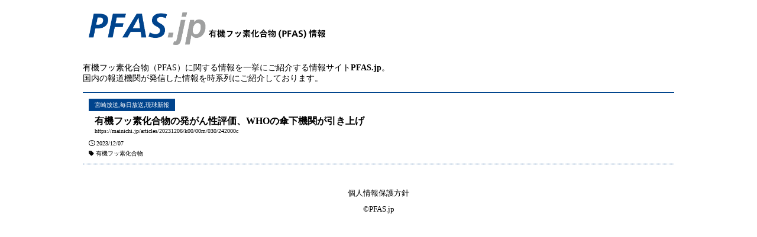

--- FILE ---
content_type: text/css
request_url: https://pfas.jp/wp-content/themes/pfas/style.css?ver230529
body_size: 1231
content:
/*
Theme Name:PFAS.jp
*/
@charset "UTF-8";
body{
    width: 1000px;
    max-width: 94%;
    margin: 0 auto;
}
.linkdeconone a{
    text-decoration: none;
    color: #000;
}
.linkdeconone a:hover{
    text-decoration: underline;
}

/* header */
h1{
    margin-left: 10px;
}
h1 img{
    width: 400px;
    max-width: 100%;
}
.head-description{
    font-size: 14px;
}
#pfas-desc-check{
    display: none;
}
.pfas-desc-label{
    display: block;
    padding: 10px;
    margin-top: -15px;
}
.pfas-desc-label i{
    margin-right: 10px;
}
.pfas-desc-content{
    height: 0;
    opacity: 0;
    padding: 0 10px;
    transition: .5s;
    visibility: hidden;
}
.pfas-desc-content p{
    margin-top: -10px;
}
#pfas-desc-check:checked + .pfas-desc-label + .pfas-desc-content{
    height: auto;
    opacity: 1;
    padding: 10px;
    visibility: visible;
}
.archive-title{
    display: inline;
    font-style: italic;
    border-bottom: solid 3px #00448d;
    padding: 0 15px 3px 0;
    margin-bottom: 5px;
}
#breadcrumb{
    font-size: 10px;
    margin-top: 10px;
}

#main{
    margin-top: 10px;
    border-top: solid 1px #00448d;
}

/* itiran */
.article{
    border-bottom: dotted 1px #00448d;
    padding: 10px;
}
.media,
.url,
.date,
.tag{
    font-size: 10px;
}
.media{
    display: inline;
    text-align: center;
    padding: 5px 10px;
    background-color: #00448d;
    color: #fff;
}
.media a{
    color: #fff;
    text-decoration: none;
}
.link{
    margin: 10px;
    position: relative;
}
.link a{
    display: block;
    position: absolute;
    top: 0;
    left: 0;
    width: 100%;
    height: 100%;
}
.link:hover{
    text-decoration: underline;
}
.title{
    font-weight: bold;
    margin-bottom: 0px;
}
.url{
    overflow-wrap: break-word;
    margin-top: 0px;
}
.date,
.tag{
    font-size: 10px;
}
.date{
    margin-bottom: 5px;
}
.date i,
.tag i{
    margin-right: 3px;
}

.banner1 a img{
    width: 700px;
    max-width: 100%;
}

.pagenation{
    display: flex;
    justify-content: center;
    margin: 10px;
    width: 100%;
}
.page-num{
    position: relative;
    text-align: center;
    width: 35px;
    margin: 5px;
    border: solid 1px;
}
.page-num a{
    display: block;
    position: absolute;
    color: #000;
    text-decoration: none;
    top: 0;
    left: 0;
    height: 100%;
    width: 100%;
}
.pagenation .current{
    display: block;
    background-color: #00448d;
    color: #fff;
}

/* mailmagazine */
h3.mailmagazine{
    text-decoration: underline #00448d;
}
.form-box{
    display: flex;
    flex-wrap: wrap;
    margin: 30px 10px;
}
.form-box label{
    width: 300px;
    max-width: 100%;
}
.form-box input{
    width: 300px;
    max-width: 100%;
    height: 30px;
}
.form-required{
    font-size: 10px;
    color: #f00;
    margin-left: 10px;
    vertical-align: top;
}

.form-name{
    padding: 0 10px;
    width: 600px;
    max-width: 100%;
}
.form-name-box{
    display: flex;
    margin-bottom: 30px;
}
.form-name-content{
    width: 50%;
    padding-left: 20px;
}
.form-name-content input{
    width: 80%;
    height: 30px;
    float: right;
}

.form-submit{
    text-align: center;
}
.submit-btn{
    font-size: 15px;
    margin-top: 15px;
    padding: 10px 30px;
    color: #00448d;
    background-color: #FFF;
    border: solid 3px #00448d;
    border-radius: 5px;
}
.form-notice{
    text-align: center;
}
.name-notice,
.email-notice,
.email-notice-insame,
.company-notice,
.policy-notice{
    display: none;
    color: #f00;
}
.submit-thanks{
    display: none;
    font-size: 20px;
    text-align: center;
    color: #00448d;
}

/* sidebar */
.banner2 a img{
    width: 100%;
}
.side-menu{
    margin: 20px 0;
}
.side-menu-title{
    text-decoration: underline #00448d;
}

/* footer */
footer{
    margin: 30px 10px 10px 10px;
}
.foot-menu{
    display: flex;
    justify-content: center;
    font-size: 13px;
}
.foot-menu-link{
    margin: 10px;
}
.credit{
    font-size: 13px;
    text-align: center;
}

/* PC 700px以上 */
@media print, screen and (min-width: 700px) {
    .itiran-main{
        display: flex;
        flex-wrap: wrap;
    }
    .itiran-left{
        width: 700px;
        max-width: 100%;
        margin-right: 20px;
    }
    #side{
        width: 280px;
    }
}